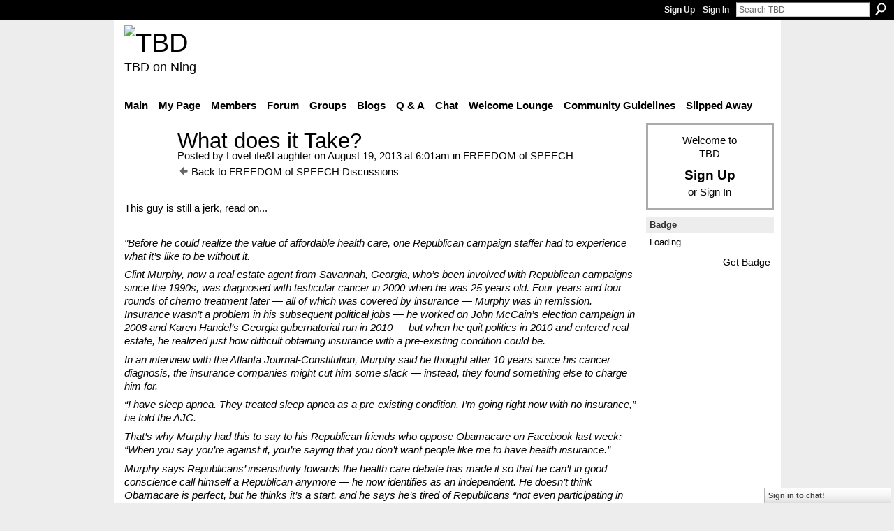

--- FILE ---
content_type: text/html; charset=UTF-8
request_url: http://teebeedee.ning.com/group/freedom-of-speech/forum/topics/what-does-it-take?commentId=1991841%3AComment%3A1593330&groupId=1991841%3AGroup%3A1399667
body_size: 45158
content:
<!DOCTYPE html>
<html lang="en" xmlns:og="http://ogp.me/ns#">
    <head data-layout-view="default">
<script>
    window.dataLayer = window.dataLayer || [];
        </script>
<!-- Google Tag Manager -->
<script>(function(w,d,s,l,i){w[l]=w[l]||[];w[l].push({'gtm.start':
new Date().getTime(),event:'gtm.js'});var f=d.getElementsByTagName(s)[0],
j=d.createElement(s),dl=l!='dataLayer'?'&l='+l:'';j.async=true;j.src=
'https://www.googletagmanager.com/gtm.js?id='+i+dl;f.parentNode.insertBefore(j,f);
})(window,document,'script','dataLayer','GTM-T5W4WQ');</script>
<!-- End Google Tag Manager -->
            <meta http-equiv="Content-Type" content="text/html; charset=utf-8" />
    <title>What does it Take? - TBD</title>
    <link rel="icon" href="http://teebeedee.ning.com/favicon.ico" type="image/x-icon" />
    <link rel="SHORTCUT ICON" href="http://teebeedee.ning.com/favicon.ico" type="image/x-icon" />
    <meta name="description" content="This guy is still a jerk, read on...

 Before he could realize the value of affordable health care, one Republican campaign staffer had to experience what it’s…" />
<meta name="title" content="What does it Take?" />
<meta property="og:type" content="website" />
<meta property="og:url" content="http://teebeedee.ning.com/forum/topics/what-does-it-take?groupUrl=freedom-of-speech&amp;commentId=1991841%3AComment%3A1593330&amp;groupId=1991841%3AGroup%3A1399667" />
<meta property="og:title" content="What does it Take?" />
<meta property="og:image" content="https://storage.ning.com/topology/rest/1.0/file/get/2746163235?profile=UPSCALE_150x150">
<meta name="twitter:card" content="summary" />
<meta name="twitter:title" content="What does it Take?" />
<meta name="twitter:description" content="This guy is still a jerk, read on...

 Before he could realize the value of affordable health care, one Republican campaign staffer had to experience what it’s…" />
<meta name="twitter:image" content="https://storage.ning.com/topology/rest/1.0/file/get/2746163235?profile=UPSCALE_150x150" />
<link rel="image_src" href="https://storage.ning.com/topology/rest/1.0/file/get/2746163235?profile=UPSCALE_150x150" />
<script type="text/javascript">
    djConfig = { baseScriptUri: 'http://teebeedee.ning.com/xn/static-6.11.8.1/js/dojo-0.3.1-ning/', isDebug: false }
ning = {"CurrentApp":{"premium":true,"iconUrl":"https:\/\/storage.ning.com\/topology\/rest\/1.0\/file\/get\/2746163235?profile=UPSCALE_150x150","url":"httpTeeBeeDee.ning.com","domains":[],"online":true,"privateSource":true,"id":"TeeBeeDee","appId":1991841,"description":"a home for TBD members.\nStill breathing, still living and still sharing.","name":"TBD","owner":"3ub11zuu7b15x","createdDate":"2008-01-31T20:54:57.467Z","runOwnAds":false},"CurrentProfile":null,"maxFileUploadSize":5};
        (function(){
            if (!window.ning) { return; }

            var age, gender, rand, obfuscated, combined;

            obfuscated = document.cookie.match(/xgdi=([^;]+)/);
            if (obfuscated) {
                var offset = 100000;
                obfuscated = parseInt(obfuscated[1]);
                rand = obfuscated / offset;
                combined = (obfuscated % offset) ^ rand;
                age = combined % 1000;
                gender = (combined / 1000) & 3;
                gender = (gender == 1 ? 'm' : gender == 2 ? 'f' : 0);
                ning.viewer = {"age":age,"gender":gender};
            }
        })();

        if (window.location.hash.indexOf('#!/') == 0) {
        window.location.replace(window.location.hash.substr(2));
    }
    window.xg = window.xg || {};
xg.captcha = {
    'shouldShow': false,
    'siteKey': '6Ldf3AoUAAAAALPgNx2gcXc8a_5XEcnNseR6WmsT'
};
xg.addOnRequire = function(f) { xg.addOnRequire.functions.push(f); };
xg.addOnRequire.functions = [];
xg.addOnFacebookLoad = function (f) { xg.addOnFacebookLoad.functions.push(f); };
xg.addOnFacebookLoad.functions = [];
xg._loader = {
    p: 0,
    loading: function(set) {  this.p++; },
    onLoad: function(set) {
                this.p--;
        if (this.p == 0 && typeof(xg._loader.onDone) == 'function') {
            xg._loader.onDone();
        }
    }
};
xg._loader.loading('xnloader');
if (window.bzplcm) {
    window.bzplcm._profileCount = 0;
    window.bzplcm._profileSend = function() { if (window.bzplcm._profileCount++ == 1) window.bzplcm.send(); };
}
xg._loader.onDone = function() {
            if(window.bzplcm)window.bzplcm.start('ni');
        xg.shared.util.parseWidgets();    var addOnRequireFunctions = xg.addOnRequire.functions;
    xg.addOnRequire = function(f) { f(); };
    try {
        if (addOnRequireFunctions) { dojo.lang.forEach(addOnRequireFunctions, function(onRequire) { onRequire.apply(); }); }
    } catch (e) {
        if(window.bzplcm)window.bzplcm.ts('nx').send();
        throw e;
    }
    if(window.bzplcm) { window.bzplcm.stop('ni'); window.bzplcm._profileSend(); }
};
window.xn = { track: { event: function() {}, pageView: function() {}, registerCompletedFlow: function() {}, registerError: function() {}, timer: function() { return { lapTime: function() {} }; } } };</script>
<meta name="medium" content="news" /><link rel="alternate" type="application/atom+xml" title="What does it Take? - TBD" href="http://teebeedee.ning.com/forum/topics/what-does-it-take?groupUrl=freedom-of-speech&amp;commentId=1991841%3AComment%3A1593330&amp;groupId=1991841%3AGroup%3A1399667&amp;feed=yes&amp;xn_auth=no" /><link rel="alternate" type="application/atom+xml" title="FREEDOM of SPEECH - TBD" href="http://teebeedee.ning.com/group/freedom-of-speech/forum?sort=mostRecent&amp;feed=yes&amp;xn_auth=no" />
<style type="text/css" media="screen,projection">
#xg_navigation ul div.xg_subtab ul li a {
    color:#333333;
    background:#F2F2F2;
}
#xg_navigation ul div.xg_subtab ul li a:hover {
    color:#000000;
    background:#D9D9D9;
}
</style>

<style type="text/css" media="screen,projection">
@import url("http://static.ning.com/socialnetworkmain/widgets/index/css/common.min.css?xn_version=1229287718");
@import url("http://static.ning.com/socialnetworkmain/widgets/forum/css/component.min.css?xn_version=148829171");
@import url("http://static.ning.com/socialnetworkmain/widgets/chat/css/bottom-bar.min.css?xn_version=512265546");

</style>

<style type="text/css" media="screen,projection">
@import url("/generated-6946911921b1a8-57463101-css?xn_version=202512201152");

</style>

<style type="text/css" media="screen,projection">
@import url("/generated-69468fd4d60f40-62960780-css?xn_version=202512201152");

</style>

<!--[if IE 6]>
    <link rel="stylesheet" type="text/css" href="http://static.ning.com/socialnetworkmain/widgets/index/css/common-ie6.min.css?xn_version=463104712" />
<![endif]-->
<!--[if IE 7]>
<link rel="stylesheet" type="text/css" href="http://static.ning.com/socialnetworkmain/widgets/index/css/common-ie7.css?xn_version=2712659298" />
<![endif]-->
<link rel="EditURI" type="application/rsd+xml" title="RSD" href="http://teebeedee.ning.com/profiles/blog/rsd" />
<script type="text/javascript">(function(a,b){if(/(android|bb\d+|meego).+mobile|avantgo|bada\/|blackberry|blazer|compal|elaine|fennec|hiptop|iemobile|ip(hone|od)|iris|kindle|lge |maemo|midp|mmp|netfront|opera m(ob|in)i|palm( os)?|phone|p(ixi|re)\/|plucker|pocket|psp|series(4|6)0|symbian|treo|up\.(browser|link)|vodafone|wap|windows (ce|phone)|xda|xiino/i.test(a)||/1207|6310|6590|3gso|4thp|50[1-6]i|770s|802s|a wa|abac|ac(er|oo|s\-)|ai(ko|rn)|al(av|ca|co)|amoi|an(ex|ny|yw)|aptu|ar(ch|go)|as(te|us)|attw|au(di|\-m|r |s )|avan|be(ck|ll|nq)|bi(lb|rd)|bl(ac|az)|br(e|v)w|bumb|bw\-(n|u)|c55\/|capi|ccwa|cdm\-|cell|chtm|cldc|cmd\-|co(mp|nd)|craw|da(it|ll|ng)|dbte|dc\-s|devi|dica|dmob|do(c|p)o|ds(12|\-d)|el(49|ai)|em(l2|ul)|er(ic|k0)|esl8|ez([4-7]0|os|wa|ze)|fetc|fly(\-|_)|g1 u|g560|gene|gf\-5|g\-mo|go(\.w|od)|gr(ad|un)|haie|hcit|hd\-(m|p|t)|hei\-|hi(pt|ta)|hp( i|ip)|hs\-c|ht(c(\-| |_|a|g|p|s|t)|tp)|hu(aw|tc)|i\-(20|go|ma)|i230|iac( |\-|\/)|ibro|idea|ig01|ikom|im1k|inno|ipaq|iris|ja(t|v)a|jbro|jemu|jigs|kddi|keji|kgt( |\/)|klon|kpt |kwc\-|kyo(c|k)|le(no|xi)|lg( g|\/(k|l|u)|50|54|\-[a-w])|libw|lynx|m1\-w|m3ga|m50\/|ma(te|ui|xo)|mc(01|21|ca)|m\-cr|me(rc|ri)|mi(o8|oa|ts)|mmef|mo(01|02|bi|de|do|t(\-| |o|v)|zz)|mt(50|p1|v )|mwbp|mywa|n10[0-2]|n20[2-3]|n30(0|2)|n50(0|2|5)|n7(0(0|1)|10)|ne((c|m)\-|on|tf|wf|wg|wt)|nok(6|i)|nzph|o2im|op(ti|wv)|oran|owg1|p800|pan(a|d|t)|pdxg|pg(13|\-([1-8]|c))|phil|pire|pl(ay|uc)|pn\-2|po(ck|rt|se)|prox|psio|pt\-g|qa\-a|qc(07|12|21|32|60|\-[2-7]|i\-)|qtek|r380|r600|raks|rim9|ro(ve|zo)|s55\/|sa(ge|ma|mm|ms|ny|va)|sc(01|h\-|oo|p\-)|sdk\/|se(c(\-|0|1)|47|mc|nd|ri)|sgh\-|shar|sie(\-|m)|sk\-0|sl(45|id)|sm(al|ar|b3|it|t5)|so(ft|ny)|sp(01|h\-|v\-|v )|sy(01|mb)|t2(18|50)|t6(00|10|18)|ta(gt|lk)|tcl\-|tdg\-|tel(i|m)|tim\-|t\-mo|to(pl|sh)|ts(70|m\-|m3|m5)|tx\-9|up(\.b|g1|si)|utst|v400|v750|veri|vi(rg|te)|vk(40|5[0-3]|\-v)|vm40|voda|vulc|vx(52|53|60|61|70|80|81|83|85|98)|w3c(\-| )|webc|whit|wi(g |nc|nw)|wmlb|wonu|x700|yas\-|your|zeto|zte\-/i.test(a.substr(0,4)))window.location.replace(b)})(navigator.userAgent||navigator.vendor||window.opera,'http://teebeedee.ning.com/m/group/discussion?id=1991841%3ATopic%3A1593038');</script>
    </head>
    <body>
<!-- Google Tag Manager (noscript) -->
<noscript><iframe src="https://www.googletagmanager.com/ns.html?id=GTM-T5W4WQ"
height="0" width="0" style="display:none;visibility:hidden"></iframe></noscript>
<!-- End Google Tag Manager (noscript) -->
                <div id="xn_bar">
            <div id="xn_bar_menu">
                <div id="xn_bar_menu_branding" >
                                    </div>

                <div id="xn_bar_menu_more">
                    <form id="xn_bar_menu_search" method="GET" action="http://teebeedee.ning.com/main/search/search">
                        <fieldset>
                            <input type="text" name="q" id="xn_bar_menu_search_query" value="Search TBD" _hint="Search TBD" accesskey="4" class="text xj_search_hint" />
                            <a id="xn_bar_menu_search_submit" href="#" onclick="document.getElementById('xn_bar_menu_search').submit();return false">Search</a>
                        </fieldset>
                    </form>
                </div>

                            <ul id="xn_bar_menu_tabs">
                                            <li><a href="http://teebeedee.ning.com/main/authorization/signUp?target=http%3A%2F%2Fteebeedee.ning.com%2Fforum%2Ftopics%2Fwhat-does-it-take%3FgroupUrl%3Dfreedom-of-speech%26commentId%3D1991841%253AComment%253A1593330%26groupId%3D1991841%253AGroup%253A1399667">Sign Up</a></li>
                                                <li><a href="http://teebeedee.ning.com/main/authorization/signIn?target=http%3A%2F%2Fteebeedee.ning.com%2Fforum%2Ftopics%2Fwhat-does-it-take%3FgroupUrl%3Dfreedom-of-speech%26commentId%3D1991841%253AComment%253A1593330%26groupId%3D1991841%253AGroup%253A1399667">Sign In</a></li>
                                    </ul>
                        </div>
        </div>
        
        
        <div id="xg" class="xg_theme xg_widget_forum xg_widget_forum_topic xg_widget_forum_topic_show" data-layout-pack="classic">
            <div id="xg_head">
                <div id="xg_masthead">
                    <p id="xg_sitename"><a id="application_name_header_link" href="/"><img src="http://storage.ning.com/topology/rest/1.0/file/get/2236855831?profile=RESIZE_320x320" alt="TBD"></a></p>
                    <p id="xg_sitedesc" class="xj_site_desc">TBD on Ning</p>
                </div>
                <div id="xg_navigation">
                    <ul>
    <li id="xg_tab_main" class="xg_subtab"><a href="/"><span>Main</span></a></li><li id="xg_tab_profile" class="xg_subtab"><a href="/profiles"><span>My Page</span></a></li><li id="xg_tab_members" class="xg_subtab"><a href="/profiles/members/"><span>Members</span></a></li><li id="xg_tab_forum" class="xg_subtab"><a href="/forum"><span>Forum</span></a></li><li id="xg_tab_groups" class="xg_subtab this"><a href="/groups"><span>Groups</span></a></li><li id="xg_tab_blogs" class="xg_subtab"><a href="/profiles/blog/list"><span>Blogs</span></a></li><li id="xg_tab_xn0" class="xg_subtab"><a href="/group/qa"><span>Q &amp; A</span></a></li><li id="xg_tab_chat" class="xg_subtab"><a href="/chat"><span>Chat</span></a></li><li id="xg_tab_xn3" class="xg_subtab"><a href="/group/thewelcomelounge"><span>Welcome Lounge</span></a></li><li id="xg_tab_xn1" class="xg_subtab"><a href="/group/communityguidelines"><span>Community Guidelines</span></a></li><li id="xg_tab_xn2" class="xg_subtab"><a href="/group/slipped-away"><span>Slipped Away</span></a></li></ul>

                </div>
            </div>
            
            <div id="xg_body">
                
                <div class="xg_column xg_span-16 xj_classic_canvas">
                    <div class="xg_module xg_module_with_dialog">
    <div class="xg_headline xg_headline-img xg_headline-2l">
    <div class="ib"><span class="xg_avatar"><a class="fn url" href="http://teebeedee.ning.com/profile/FredStieg"  title="LoveLife&amp;Laughter"><span class="table_img dy-avatar dy-avatar-64 "><img  class="photo photo" src="http://storage.ning.com/topology/rest/1.0/file/get/2190228111?profile=RESIZE_64x64&amp;width=64&amp;height=64&amp;crop=1%3A1" alt="" /></span></a></span></div>
<div class="tb"><h1>What does it Take?</h1>
        <ul class="navigation byline">
            <li><a class="nolink">Posted by </a><a href="/profile/FredStieg">LoveLife&amp;Laughter</a><a class="nolink"> on August 19, 2013 at 6:01am in </a><a href="http://teebeedee.ning.com/group/freedom-of-speech">FREEDOM of SPEECH</a></li>
            <li><a href="http://teebeedee.ning.com/group/freedom-of-speech/forum" class="xg_sprite xg_sprite-back">Back to FREEDOM of SPEECH Discussions</a></li>
        </ul>
    </div>
</div>
    <div class="xg_module_body">
        <div class="discussion" data-category-id="">
            <div class="description">
                                <div class="xg_user_generated">
                    <p>This guy is still a jerk, read on...</p>
<p></p>
<p><em>"Before he could realize the value of affordable health care, one Republican campaign staffer had to experience what it’s like to be without it.</em></p>
<p><em>Clint Murphy, now a real estate agent from Savannah, Georgia, who’s been involved with Republican campaigns since the 1990s, was diagnosed with testicular cancer in 2000 when he was 25 years old. Four years and four rounds of chemo treatment later — all of which was covered by insurance — Murphy was in remission. Insurance wasn’t a problem in his subsequent political jobs — he worked on John McCain’s election campaign in 2008 and Karen Handel’s Georgia gubernatorial run in 2010 — but when he quit politics in 2010 and entered real estate, he realized just how difficult obtaining insurance with a pre-existing condition could be.</em></p>
<p><em>In an interview with <a rel=nofollow href="http://www.ajc.com/weblogs/political-insider/2013/aug/17/two-changing-views-top-and-bottom-gop-health-care-/">the Atlanta Journal-Constitution</a>, Murphy said he thought after 10 years since his cancer diagnosis, the insurance companies might cut him some slack — instead, they found something else to charge him for.</em></p>
<p><em>“I have sleep apnea. They treated sleep apnea as a pre-existing condition. I’m going right now with no insurance,” he told the AJC.</em></p>
<p><em>That’s why Murphy had this to say to his Republican friends who oppose Obamacare on Facebook last week: “When you say you’re against it, you’re saying that you don’t want people like me to have health insurance.”</em></p>
<p><em>Murphy says Republicans’ insensitivity towards the health care debate has made it so that he can’t in good conscience call himself a Republican anymore — he now identifies as an independent. He doesn’t think Obamacare is perfect, but he thinks it’s a start, and he says he’s tired of Republicans “not even participating in the process” of improving America’s health care system.</em></p>
<p><em><strong>Still, he says he’s supporting Karen Handel for Georgia Senate, despite her promise to defund Obamacare, because he thinks she can find a way to improve America’s health care system. Handel says she thinks a proposal from Rep. Tom Price (R-GA), which would provide coverage by incentivizing individuals to purchase coverage through tax credits and deductions, would work in place of Obamacare."</strong></em></p>                </div>
            </div>
        </div>
                    <p class="small" id="tagsList" style="display:none">Tags:<br/></p>
                <div class="left-panel">
                            <p class="share-links clear">
                <a href="http://www.myspace.com/Modules/PostTo/Pages/?t=What%20does%20it%20Take%3F&c=Check%20out%20%22What%20does%20it%20Take%3F%22%20on%20TBD&u=http%3A%2F%2Fteebeedee.ning.com%2Fxn%2Fdetail%2F1991841%3ATopic%3A1593038&l=2" class="post_to_myspace" target="_blank">MySpace</a>            <script>!function(d,s,id){var js,fjs=d.getElementsByTagName(s)[0];if(!d.getElementById(id)){js=d.createElement(s);js.id=id;js.src="//platform.twitter.com/widgets.js";fjs.parentNode.insertBefore(js,fjs);}}(document,"script","twitter-wjs");</script>
                    <span class="xg_tweet">
        <a href="https://twitter.com/share" class="post_to_twitter twitter-share-button" target="_blank"
            data-text="Checking out &quot;What does it Take?&quot; on TBD:" data-url="http://teebeedee.ning.com/group/freedom-of-speech/forum/topics/what-does-it-take?commentId=1991841%3AComment%3A1593330&amp;groupId=1991841%3AGroup%3A1399667" data-count="none" data-dnt="true">Tweet</a>
        </span>
                <a class="post_to_facebook xj_post_to_facebook" href="http://www.facebook.com/share.php?u=http%3A%2F%2Fteebeedee.ning.com%2Fgroup%2Ffreedom-of-speech%2Fforum%2Ftopics%2Fwhat-does-it-take%3FcommentId%3D1991841%253AComment%253A1593330%26groupId%3D1991841%253AGroup%253A1399667%26xg_source%3Dfacebookshare&amp;t=" _url="http://teebeedee.ning.com/group/freedom-of-speech/forum/topics/what-does-it-take?commentId=1991841%3AComment%3A1593330&amp;groupId=1991841%3AGroup%3A1399667&amp;xg_source=facebookshare" _title="" _log="{&quot;module&quot;:&quot;forum&quot;,&quot;page&quot;:&quot;topic&quot;,&quot;action&quot;:&quot;show&quot;}">Facebook</a>
                    </p>
                            <script>xg.addOnRequire(function () { xg.post('/main/viewcount/update?xn_out=json', {key: '1991841:Topic:1593038', x: 'e17dc79'}); });</script>                <p class="small dy-clear view-count-container">
    <span class="view-count-label">Views:</span> <span class="view-count">132</span></p>

                    </div>
                <dl id="cf" class="discussion noindent">
                    </dl>
    </div>
</div>
    <div class="xg_module">
            <div id="discussionReplies" >
            <div class="xg_module_body">
                <h3 id="comments" _scrollTo="cid-1991841:Comment:1593330">Replies to This Discussion</h3>
                                    <dl class="discussion clear i0 xg_lightborder">
    <dt class="byline">
        <a name="1991841:Comment:1593374" id="cid-1991841:Comment:1593374"></a>         <span class="xg_avatar"><a class="fn url" href="http://teebeedee.ning.com/profile/Iorouch"  title="Ioruach"><span class="table_img dy-avatar dy-avatar-48 "><img  class="photo photo left" src="http://storage.ning.com/topology/rest/1.0/file/get/2190221335?profile=RESIZE_48X48&amp;width=48&amp;height=48&amp;crop=1%3A1" alt="" /></span></a></span><a name="1991841Comment1593374" href="http://teebeedee.ning.com/xn/detail/1991841:Comment:1593374" title="Permalink to this Reply" class="xg_icon xg_icon-permalink">Permalink</a> Reply by <a href="http://teebeedee.ning.com/group/freedom-of-speech/forum/topic/listForContributor?user=23qhccudjxwbz" class="fn url">Ioruach</a> on <span class="timestamp">August 19, 2013 at 10:19am</span>    </dt>
        <dd>
                        <div class="description" id="desc_1991841Comment1593374"><div class="xg_user_generated"><p>Coverage would be provided “by incentivizing individuals to purchase coverage through tax credits and deductions,” What??? Sounds like a typical Republican nonresponse.<br/><br/>This guy, Murphy, says that he’s tired of Republicans “not even participating in the process” of improving America’s health care system but yet he supports this candidate who wants to defund Obamacare.  I guess he really is unable to shed his Republican stripes. </p></div></div>
                </dd>
        <dd>
        <ul class="actionlinks">
    <li class="actionlink"></li>    </ul>
</dl>
<dl class="discussion clear i1 xg_lightborder">
    <dt class="byline">
        <a name="1991841:Comment:1593213" id="cid-1991841:Comment:1593213"></a>         <span class="xg_avatar"><a class="fn url" href="http://teebeedee.ning.com/profile/FredStieg"  title="LoveLife&amp;Laughter"><span class="table_img dy-avatar dy-avatar-48 "><img  class="photo photo left" src="http://storage.ning.com/topology/rest/1.0/file/get/2190228111?profile=RESIZE_48X48&amp;width=48&amp;height=48&amp;crop=1%3A1" alt="" /></span></a></span><a name="1991841Comment1593213" href="http://teebeedee.ning.com/xn/detail/1991841:Comment:1593213" title="Permalink to this Reply" class="xg_icon xg_icon-permalink">Permalink</a> Reply by <a href="http://teebeedee.ning.com/group/freedom-of-speech/forum/topic/listForContributor?user=3szbwz7u276hq" class="fn url">LoveLife&amp;Laughter</a> on <span class="timestamp">August 19, 2013 at 10:57am</span>    </dt>
        <dd>
                        <div class="description" id="desc_1991841Comment1593213"><div class="xg_user_generated"><p>First he's bitch'n about "pre-conditions", then in the space of a paragraph forgot what he was talking about LOL...</p></div></div>
                </dd>
        <dd>
        <ul class="actionlinks">
    <li class="actionlink"></li>    </ul>
</dl>
<dl class="discussion clear i0 xg_lightborder">
    <dt class="byline">
        <a name="1991841:Comment:1593229" id="cid-1991841:Comment:1593229"></a>         <span class="xg_avatar"><a class="fn url" href="http://teebeedee.ning.com/profile/ProblemAgain"  title="ProblemAgain"><span class="table_img dy-avatar dy-avatar-48 "><img  class="photo photo left" src="http://storage.ning.com/topology/rest/1.0/file/get/3736101465?profile=RESIZE_48X48&amp;width=48&amp;height=48&amp;crop=1%3A1" alt="" /></span></a></span><a name="1991841Comment1593229" href="http://teebeedee.ning.com/xn/detail/1991841:Comment:1593229" title="Permalink to this Reply" class="xg_icon xg_icon-permalink">Permalink</a> Reply by <a href="http://teebeedee.ning.com/group/freedom-of-speech/forum/topic/listForContributor?user=3a7y94omxcvj0" class="fn url">ProblemAgain</a> on <span class="timestamp">August 19, 2013 at 11:59am</span>    </dt>
        <dd>
                        <div class="description" id="desc_1991841Comment1593229"><div class="xg_user_generated"><p></p>
<p></p>
<p><em><strong>would provide coverage by incentivizing individuals to purchase coverage through tax credits and deductions</strong></em></p>
<p></p>
<p><em><strong>great idea....so tell me how a part time wallyworld employee can afford this? or a fulltime mickeyd's employee? or any of hundreds of other jobs where the bills barely get paid from the income and really.. how can you 'tax incentivize the poor by providing deductions' that would allow them to spend another 500 or 700 a month they don't even have to GET medical insurance to begin with and that is without even mentioning the 'pre-existing conditions' (which, by the way, the affordable health care act addresses as an issue...guess why the insurance companies want THAT repealed? and the republicans leap to the call to action by corporations once again) this person is reminiscent of the republican legislator who was against gay rights till his son came out as gay...your shoes are fine til they pinch MY feet</strong></em></p></div></div>
                </dd>
        <dd>
        <ul class="actionlinks">
    <li class="actionlink"></li>    </ul>
</dl>
<dl class="discussion clear i1 xg_lightborder">
    <dt class="byline">
        <a name="1991841:Comment:1593330" id="cid-1991841:Comment:1593330"></a>         <span class="xg_avatar"><a class="fn url" href="http://teebeedee.ning.com/profile/FredStieg"  title="LoveLife&amp;Laughter"><span class="table_img dy-avatar dy-avatar-48 "><img  class="photo photo left" src="http://storage.ning.com/topology/rest/1.0/file/get/2190228111?profile=RESIZE_48X48&amp;width=48&amp;height=48&amp;crop=1%3A1" alt="" /></span></a></span><a name="1991841Comment1593330" href="http://teebeedee.ning.com/xn/detail/1991841:Comment:1593330" title="Permalink to this Reply" class="xg_icon xg_icon-permalink">Permalink</a> Reply by <a href="http://teebeedee.ning.com/group/freedom-of-speech/forum/topic/listForContributor?user=3szbwz7u276hq" class="fn url">LoveLife&amp;Laughter</a> on <span class="timestamp">August 19, 2013 at 8:36pm</span>    </dt>
        <dd>
                        <div class="description" id="desc_1991841Comment1593330"><div class="xg_user_generated"><p>True, that jerk is still voting Republican too LOL...</p></div></div>
                </dd>
        <dd>
        <ul class="actionlinks">
    <li class="actionlink"></li>    </ul>
</dl>
<dl class="discussion clear i0 xg_lightborder">
    <dt class="byline">
        <a name="1991841:Comment:1593819" id="cid-1991841:Comment:1593819"></a>         <span class="xg_avatar"><a class="fn url" href="http://teebeedee.ning.com/profile/Lifesighs"  title="Lifesighs"><span class="table_img dy-avatar dy-avatar-48 "><img  class="photo photo left" src="http://storage.ning.com/topology/rest/1.0/file/get/2190221739?profile=RESIZE_48X48&amp;width=48&amp;height=48&amp;crop=1%3A1" alt="" /></span></a></span><a name="1991841Comment1593819" href="http://teebeedee.ning.com/xn/detail/1991841:Comment:1593819" title="Permalink to this Reply" class="xg_icon xg_icon-permalink">Permalink</a> Reply by <a href="http://teebeedee.ning.com/group/freedom-of-speech/forum/topic/listForContributor?user=3h8ls9ib9199v" class="fn url">Lifesighs</a> on <span class="timestamp">August 20, 2013 at 6:49pm</span>    </dt>
        <dd>
                        <div class="description" id="desc_1991841Comment1593819"><div class="xg_user_generated"><p>Here is the trick for affordable health care, get rid of the middlemen Insurance companies and everyone go on Medicare or VA. They both have the power to tell the hospital no to the inflated charges.</p></div></div>
                </dd>
        <dd>
        <ul class="actionlinks">
    <li class="actionlink"></li>    </ul>
</dl>
<dl class="discussion clear i1 xg_lightborder">
    <dt class="byline">
        <a name="1991841:Comment:1593825" id="cid-1991841:Comment:1593825"></a>         <span class="xg_avatar"><a class="fn url" href="http://teebeedee.ning.com/profile/ProblemAgain"  title="ProblemAgain"><span class="table_img dy-avatar dy-avatar-48 "><img  class="photo photo left" src="http://storage.ning.com/topology/rest/1.0/file/get/3736101465?profile=RESIZE_48X48&amp;width=48&amp;height=48&amp;crop=1%3A1" alt="" /></span></a></span><a name="1991841Comment1593825" href="http://teebeedee.ning.com/xn/detail/1991841:Comment:1593825" title="Permalink to this Reply" class="xg_icon xg_icon-permalink">Permalink</a> Reply by <a href="http://teebeedee.ning.com/group/freedom-of-speech/forum/topic/listForContributor?user=3a7y94omxcvj0" class="fn url">ProblemAgain</a> on <span class="timestamp">August 20, 2013 at 7:36pm</span>    </dt>
        <dd>
                        <div class="description" id="desc_1991841Comment1593825"><div class="xg_user_generated"><p>a recent study found it would be cheaper for all americans to be on medicare...but where would that leave the hospital corporations and the insurance companies and the pharmaceutical corporations and the doctors? thats why the big lobby funds  millions and millions against it...and why it had to be changed into 'obamacare'....</p></div></div>
                </dd>
        <dd>
        <ul class="actionlinks">
    <li class="actionlink"></li>    </ul>
</dl>
<dl class="discussion clear i2 xg_lightborder">
    <dt class="byline">
        <a name="1991841:Comment:1593883" id="cid-1991841:Comment:1593883"></a>         <span class="xg_avatar"><a class="fn url" href="http://teebeedee.ning.com/profile/FredStieg"  title="LoveLife&amp;Laughter"><span class="table_img dy-avatar dy-avatar-48 "><img  class="photo photo left" src="http://storage.ning.com/topology/rest/1.0/file/get/2190228111?profile=RESIZE_48X48&amp;width=48&amp;height=48&amp;crop=1%3A1" alt="" /></span></a></span><a name="1991841Comment1593883" href="http://teebeedee.ning.com/xn/detail/1991841:Comment:1593883" title="Permalink to this Reply" class="xg_icon xg_icon-permalink">Permalink</a> Reply by <a href="http://teebeedee.ning.com/group/freedom-of-speech/forum/topic/listForContributor?user=3szbwz7u276hq" class="fn url">LoveLife&amp;Laughter</a> on <span class="timestamp">August 20, 2013 at 7:51pm</span>    </dt>
        <dd>
                        <div class="description" id="desc_1991841Comment1593883"><div class="xg_user_generated"><p>Yup...too big to fail especially at a time of high unemployment.  Didn't the Republicans run on that platform in 2010 and 2012... or was it anti-abortion and voter suppression?  Raw deal that...</p></div></div>
                </dd>
        <dd>
        <ul class="actionlinks">
    <li class="actionlink"></li>    </ul>
</dl>
<dl class="discussion clear i3 xg_lightborder">
    <dt class="byline">
        <a name="1991841:Comment:1593885" id="cid-1991841:Comment:1593885"></a>         <span class="xg_avatar"><a class="fn url" href="http://teebeedee.ning.com/profile/ProblemAgain"  title="ProblemAgain"><span class="table_img dy-avatar dy-avatar-48 "><img  class="photo photo left" src="http://storage.ning.com/topology/rest/1.0/file/get/3736101465?profile=RESIZE_48X48&amp;width=48&amp;height=48&amp;crop=1%3A1" alt="" /></span></a></span><a name="1991841Comment1593885" href="http://teebeedee.ning.com/xn/detail/1991841:Comment:1593885" title="Permalink to this Reply" class="xg_icon xg_icon-permalink">Permalink</a> Reply by <a href="http://teebeedee.ning.com/group/freedom-of-speech/forum/topic/listForContributor?user=3a7y94omxcvj0" class="fn url">ProblemAgain</a> on <span class="timestamp">August 20, 2013 at 8:06pm</span>    </dt>
        <dd>
                        <div class="description" id="desc_1991841Comment1593885"><div class="xg_user_generated"><p>and does anyone remember the indictments against the 5 biggest hospital corporations for conspiring to fix wages of nurses and support personnel? no wonder they get together for golf....</p></div></div>
                </dd>
        <dd>
        <ul class="actionlinks">
    <li class="actionlink"></li>    </ul>
</dl>
<dl class="discussion clear i1 xg_lightborder">
    <dt class="byline">
        <a name="1991841:Comment:1600982" id="cid-1991841:Comment:1600982"></a>         <span class="xg_avatar"><a class="fn url" href="http://teebeedee.ning.com/profile/grammyk"  title="grammyk"><span class="table_img dy-avatar dy-avatar-48 "><img  class="photo photo left" src="http://storage.ning.com/topology/rest/1.0/file/get/2190216963?profile=RESIZE_48X48&amp;width=48&amp;height=48&amp;crop=1%3A1" alt="" /></span></a></span><a name="1991841Comment1600982" href="http://teebeedee.ning.com/xn/detail/1991841:Comment:1600982" title="Permalink to this Reply" class="xg_icon xg_icon-permalink">Permalink</a> Reply by <a href="http://teebeedee.ning.com/group/freedom-of-speech/forum/topic/listForContributor?user=380wqxnlelbcy" class="fn url">grammyk</a> on <span class="timestamp">September 3, 2013 at 2:33pm</span>    </dt>
        <dd>
                        <div class="description" id="desc_1991841Comment1600982"><div class="xg_user_generated"><p>Absolutely right, Lifesighs and ProblemAgain!!</p></div></div>
                </dd>
        <dd>
        <ul class="actionlinks">
    <li class="actionlink"></li>    </ul>
</dl>
<dl class="discussion clear i0 xg_lightborder">
    <dt class="byline">
        <a name="1991841:Comment:1600905" id="cid-1991841:Comment:1600905"></a>         <span class="xg_avatar"><a class="fn url" href="http://teebeedee.ning.com/profile/Iorouch"  title="Ioruach"><span class="table_img dy-avatar dy-avatar-48 "><img  class="photo photo left" src="http://storage.ning.com/topology/rest/1.0/file/get/2190221335?profile=RESIZE_48X48&amp;width=48&amp;height=48&amp;crop=1%3A1" alt="" /></span></a></span><a name="1991841Comment1600905" href="http://teebeedee.ning.com/xn/detail/1991841:Comment:1600905" title="Permalink to this Reply" class="xg_icon xg_icon-permalink">Permalink</a> Reply by <a href="http://teebeedee.ning.com/group/freedom-of-speech/forum/topic/listForContributor?user=23qhccudjxwbz" class="fn url">Ioruach</a> on <span class="timestamp">September 3, 2013 at 3:10pm</span>    </dt>
        <dd>
                        <div class="description" id="desc_1991841Comment1600905"><div class="xg_user_generated"><p>Employment based health insurance is an approach that should have been abandoned long ago. </p></div></div>
                </dd>
        <dd>
        <ul class="actionlinks">
    <li class="actionlink"></li>    </ul>
</dl>
                            </div>
            <div class="xg_module_foot">
                                    <p class="left">
                        <a class="xg_icon xg_icon-rss" href="http://teebeedee.ning.com/forum/topics/what-does-it-take?groupUrl=freedom-of-speech&amp;commentId=1991841%3AComment%3A1593330&amp;groupId=1991841%3AGroup%3A1399667&amp;feed=yes&amp;xn_auth=no">RSS</a>
                    </p>
                            </div>
        </div>
    </div>

                </div>
                <div class="xg_column xg_span-4 xg_last xj_classic_sidebar">
                        <div class="xg_module" id="xg_module_account">
        <div class="xg_module_body xg_signup xg_lightborder">
            <p>Welcome to<br />TBD</p>
                        <p class="last-child"><big><strong><a href="http://teebeedee.ning.com/main/authorization/signUp?target=http%3A%2F%2Fteebeedee.ning.com%2Fforum%2Ftopics%2Fwhat-does-it-take%3FgroupUrl%3Dfreedom-of-speech%26commentId%3D1991841%253AComment%253A1593330%26groupId%3D1991841%253AGroup%253A1399667">Sign Up</a></strong></big><br/>or <a href="http://teebeedee.ning.com/main/authorization/signIn?target=http%3A%2F%2Fteebeedee.ning.com%2Fforum%2Ftopics%2Fwhat-does-it-take%3FgroupUrl%3Dfreedom-of-speech%26commentId%3D1991841%253AComment%253A1593330%26groupId%3D1991841%253AGroup%253A1399667" style="white-space:nowrap">Sign In</a></p>
                    </div>
    </div>
	<div class="xg_module module_badge">
		<div class="xg_module_head">
	    <h2>Badge</h2>
	    </div>
	    <div class="xg_module_body xj_badge_body xj_embed_container" data-module_name="badge" _embedCode="&lt;object classid=&quot;clsid:D27CDB6E-AE6D-11cf-96B8-444553540000&quot; codebase=&quot;http://fpdownload.macromedia.com/get/flashplayer/current/swflash.cab&quot;
    id=&quot;badgeSwf&quot; width=&quot;100%&quot; height=&quot;104&quot; &gt;
    &lt;param name=&quot;movie&quot; value=&quot;http://static.ning.com/socialnetworkmain/widgets/index/swf/badge.swf?xn_version=124632088&quot; /&gt;
    &lt;param name=&quot;quality&quot; value=&quot;high&quot; /&gt;
    &lt;param name=&quot;bgcolor&quot; value=&quot;#FFFFCC&quot; /&gt;
    &lt;param name=&quot;flashvars&quot; value=&quot;hideVisit=1&amp;amp;config=http%3A%2F%2Fteebeedee.ning.com%2Fmain%2Fbadge%2FshowPlayerConfig%3Fsize%3Dsmall%26v%3D11&amp;amp;backgroundColor=0xFFFFCC&amp;amp;textColor=0x000000&quot; /&gt;
    &lt;param name=&quot;wmode&quot; value=&quot;opaque&quot;/&gt;
    &lt;param name=&quot;allowScriptAccess&quot; value=&quot;always&quot; /&gt;
&lt;embed
    class=&quot;xj_badge_embed&quot;
    src=&quot;http://static.ning.com/socialnetworkmain/widgets/index/swf/badge.swf?xn_version=124632088&quot;
    quality=high
    bgColor=&quot;#FFFFCC&quot;
    width=&quot;100%&quot;
    height=&quot;104&quot;
    name=&quot;badgeSwf&quot;
    type=&quot;application/x-shockwave-flash&quot;
    pluginspage=&quot;http://www.macromedia.com/go/getflashplayer&quot;
    wmode=&quot;opaque&quot;
    FlashVars=&quot;hideVisit=1&amp;amp;config=http%3A%2F%2Fteebeedee.ning.com%2Fmain%2Fbadge%2FshowPlayerConfig%3Fsize%3Dsmall%26v%3D11&amp;amp;backgroundColor=0xFFFFCC&amp;amp;textColor=0x000000&quot;
    scale=&quot;noscale&quot;
    allowScriptAccess=&quot;always&quot;&gt;
&lt;/embed&gt;
&lt;/object&gt;">
    Loading…</div>
	    <div class="xg_module_foot">
	        <p class="right"><a href="http://teebeedee.ning.com/main/embeddable/list">Get Badge</a></p>
	    </div>
	</div>

                </div>
            </div>
            <div id="xg_foot">
                <p class="left">
    © 2026             &nbsp; Created by <a href="/profile/Aggie">Aggie</a>.            &nbsp;
    Powered by<a class="poweredBy-logo" href="https://www.ning.com/" title="" alt="" rel="dofollow">
    <img class="poweredbylogo" width="87" height="15" src="http://static.ning.com/socialnetworkmain/widgets/index/gfx/Ning_MM_footer_wht@2x.png?xn_version=2105418020"
         title="Ning Website Builder" alt="Website builder | Create website | Ning.com">
</a>    </p>
    <p class="right xg_lightfont">
                    <a href="http://teebeedee.ning.com/main/embeddable/list">Badges</a> &nbsp;|&nbsp;
                        <a href="http://teebeedee.ning.com/main/authorization/signUp?target=http%3A%2F%2Fteebeedee.ning.com%2Fmain%2Findex%2Freport&amp;groupToJoin=freedom-of-speech" dojoType="PromptToJoinLink" _joinPromptText="Like what you see in FREEDOM of SPEECH? Join Now!" _hasSignUp="true" _signInUrl="http://teebeedee.ning.com/main/authorization/signIn?target=http%3A%2F%2Fteebeedee.ning.com%2Fmain%2Findex%2Freport&amp;groupToJoin=freedom-of-speech">Report an Issue</a> &nbsp;|&nbsp;
                        <a href="http://teebeedee.ning.com/main/authorization/termsOfService?previousUrl=http%3A%2F%2Fteebeedee.ning.com%2Fforum%2Ftopics%2Fwhat-does-it-take%3FgroupUrl%3Dfreedom-of-speech%26commentId%3D1991841%253AComment%253A1593330%26groupId%3D1991841%253AGroup%253A1399667">Terms of Service</a>
            </p>

            </div>
        </div>
        
        <div id="xj_baz17246" class="xg_theme"></div>
<div id="xg_overlay" style="display:none;">
<!--[if lte IE 6.5]><iframe></iframe><![endif]-->
</div>
<!--googleoff: all--><noscript>
	<style type="text/css" media="screen">
        #xg { position:relative;top:120px; }
        #xn_bar { top:120px; }
	</style>
	<div class="errordesc noscript">
		<div>
            <h3><strong>Hello, you need to enable JavaScript to use TBD.</strong></h3>
            <p>Please check your browser settings or contact your system administrator.</p>
			<img src="/xn_resources/widgets/index/gfx/jstrk_off.gif" alt="" height="1" width="1" />
		</div>
	</div>
</noscript><!--googleon: all-->
<script type="text/javascript" src="http://static.ning.com/socialnetworkmain/widgets/lib/core.min.js?xn_version=1651386455"></script>        <script>
            var sources = ["http:\/\/static.ning.com\/socialnetworkmain\/widgets\/lib\/js\/jquery\/jquery-ui.min.js?xn_version=2186421962","http:\/\/static.ning.com\/socialnetworkmain\/widgets\/lib\/js\/modernizr\/modernizr.custom.js?xn_version=202512201152","http:\/\/static.ning.com\/socialnetworkmain\/widgets\/lib\/js\/jquery\/jstorage.min.js?xn_version=1968060033","http:\/\/static.ning.com\/socialnetworkmain\/widgets\/lib\/js\/jquery\/jquery.autoResize.js?xn_version=202512201152","http:\/\/static.ning.com\/socialnetworkmain\/widgets\/lib\/js\/jquery\/jquery.jsonp.min.js?xn_version=1071124156","http:\/\/static.ning.com\/socialnetworkmain\/widgets\/lib\/js\/Base64.js?xn_version=202512201152","http:\/\/static.ning.com\/socialnetworkmain\/widgets\/lib\/js\/jquery\/jquery.ui.widget.js?xn_version=202512201152","http:\/\/static.ning.com\/socialnetworkmain\/widgets\/lib\/js\/jquery\/jquery.iframe-transport.js?xn_version=202512201152","http:\/\/static.ning.com\/socialnetworkmain\/widgets\/lib\/js\/jquery\/jquery.fileupload.js?xn_version=202512201152","https:\/\/storage.ning.com\/topology\/rest\/1.0\/file\/get\/12882178894?profile=original&r=1724772595","https:\/\/storage.ning.com\/topology\/rest\/1.0\/file\/get\/12882178901?profile=original&r=1724772596","https:\/\/storage.ning.com\/topology\/rest\/1.0\/file\/get\/11108789498?profile=original&r=1684134908","https:\/\/storage.ning.com\/topology\/rest\/1.0\/file\/get\/11108790287?profile=original&r=1684134908","https:\/\/storage.ning.com\/topology\/rest\/1.0\/file\/get\/11108932852?profile=original&r=1684135603"];
            var numSources = sources.length;
                        var heads = document.getElementsByTagName('head');
            var node = heads.length > 0 ? heads[0] : document.body;
            var onloadFunctionsObj = {};

            var createScriptTagFunc = function(source) {
                var script = document.createElement('script');
                
                script.type = 'text/javascript';
                                var currentOnLoad = function() {xg._loader.onLoad(source);};
                if (script.readyState) { //for IE (including IE9)
                    script.onreadystatechange = function() {
                        if (script.readyState == 'complete' || script.readyState == 'loaded') {
                            script.onreadystatechange = null;
                            currentOnLoad();
                        }
                    }
                } else {
                   script.onerror = script.onload = currentOnLoad;
                }

                script.src = source;
                node.appendChild(script);
            };

            for (var i = 0; i < numSources; i++) {
                                xg._loader.loading(sources[i]);
                createScriptTagFunc(sources[i]);
            }
        </script>
    <script type="text/javascript">
if (!ning._) {ning._ = {}}
ning._.compat = { encryptedToken: "<empty>" }
ning._.CurrentServerTime = "2026-01-23T00:06:10+00:00";
ning._.probableScreenName = "";
ning._.domains = {
    base: 'ning.com',
    ports: { http: '80', ssl: '443' }
};
ning.loader.version = '202512201152'; // DEP-251220_1:477f7ee 33
djConfig.parseWidgets = false;
</script>
    <script type="text/javascript">
        xg.token = '';
xg.canTweet = false;
xg.cdnHost = 'static.ning.com';
xg.version = '202512201152';
xg.useMultiCdn = true;
xg.staticRoot = 'socialnetworkmain';
xg.xnTrackHost = "coll.ning.com";
    xg.cdnDefaultPolicyHost = 'static';
    xg.cdnPolicy = [];
xg.global = xg.global || {};
xg.global.currentMozzle = 'forum';
xg.global.userCanInvite = false;
xg.global.requestBase = '';
xg.global.locale = 'en_US';
xg.num_thousand_sep = ",";
xg.num_decimal_sep = ".";
(function() {
    dojo.addOnLoad(function() {
        if(window.bzplcm) { window.bzplcm.ts('hr'); window.bzplcm._profileSend(); }
            });
            ning.loader.require('xg.shared.SpamFolder', function() { xg._loader.onLoad('xnloader'); });
    })();    </script>
    <div class="xg_chat chatFooter signedOut" >
        <div id="userListContainer" class="xg_verticalPane xg_userWidth">
            <div class="xg_chatBar xg_bottomBar xg_userBar">
                <a class="xg_info xg_info_full" href="/main/authorization/signIn?chat=true">Sign in to chat!</a>            </div>
        </div>
    </div>
<script>
    document.addEventListener("DOMContentLoaded", function () {
        if (!dataLayer) {
            return;
        }
        var handler = function (event) {
            var element = event.currentTarget;
            if (element.hasAttribute('data-track-disable')) {
                return;
            }
            var options = JSON.parse(element.getAttribute('data-track'));
            dataLayer.push({
                'event'         : 'trackEvent',
                'eventType'     : 'googleAnalyticsNetwork',
                'eventCategory' : options && options.category || '',
                'eventAction'   : options && options.action || '',
                'eventLabel'    : options && options.label || '',
                'eventValue'    : options && options.value || ''
            });
            if (options && options.ga4) {
                dataLayer.push(options.ga4);
            }
        };
        var elements = document.querySelectorAll('[data-track]');
        for (var i = 0; i < elements.length; i++) {
            elements[i].addEventListener('click', handler);
        }
    });
</script>


    </body>
</html>
